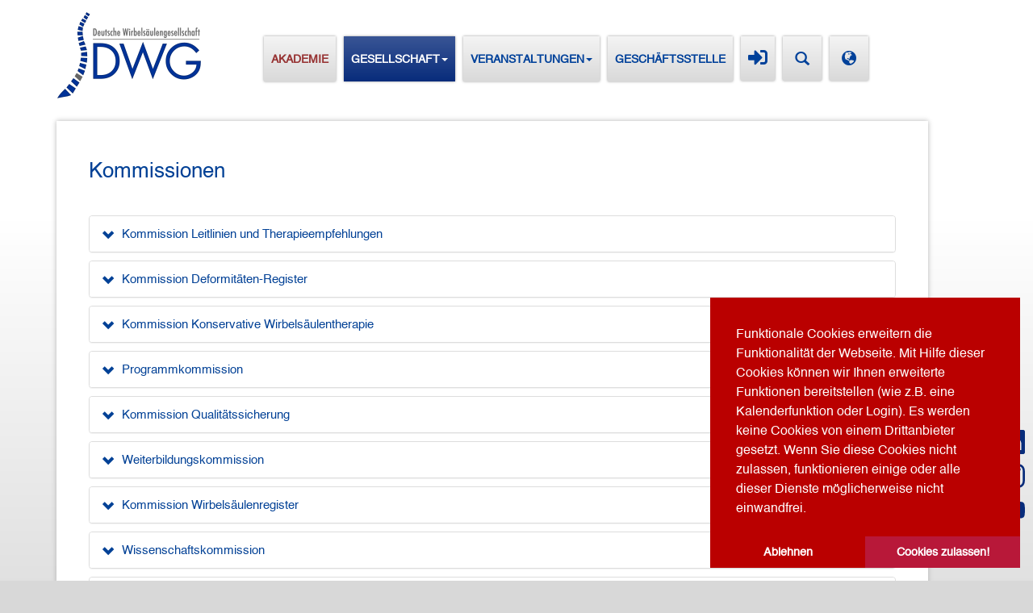

--- FILE ---
content_type: text/html; charset=utf-8
request_url: https://www.dwg.org/gesellschaft/organe-der-dwg/kommissionen/
body_size: 13303
content:
<!DOCTYPE html>
<html lang="de">
<head>

<meta charset="utf-8">
<!-- 
	This website is powered by TYPO3 - inspiring people to share!
	TYPO3 is a free open source Content Management Framework initially created by Kasper Skaarhoj and licensed under GNU/GPL.
	TYPO3 is copyright 1998-2018 of Kasper Skaarhoj. Extensions are copyright of their respective owners.
	Information and contribution at https://typo3.org/
-->

<base href="https://www.dwg.org/">
<link rel="shortcut icon" href="/fileadmin/gesellschaften/templates/dwg/fonts/favicon.png" type="image/png">
<title>Deutsche Wirbelsäulengesellschaft: Kommissionen</title>
<meta name="generator" content="TYPO3 CMS">


<link rel="stylesheet" type="text/css" href="typo3temp/assets/css/9771c89948.css?1670073384" media="all">
<link rel="stylesheet" type="text/css" href="typo3conf/ext/sr_feuser_register/Resources/Public/StyleSheets/default.css?1670073383" media="all">
<link rel="stylesheet" type="text/css" href="typo3conf/ext/dwg_template/Resources/Public/bootstrap-datepicker/css/bootstrap-datepicker3.css?1670073377" media="all">
<link rel="stylesheet" type="text/css" href="typo3conf/ext/dwg_template/Resources/Public/fontawesome/css/fontawesome-all.min.css?1670073378" media="all">
<link rel="stylesheet" type="text/css" href="typo3conf/ext/ce_timeline/Resources/Public/Css/master.css?1670073377" media="all">
<link rel="stylesheet" type="text/css" href="typo3conf/ext/dp_cookieconsent/Resources/Public/css/dp_cookieconsent.css?1670073377" media="all">
<link rel="stylesheet" type="text/css" href="fileadmin/template-core/css/lib/bootstrap.css?1718883590" media="all">
<link rel="stylesheet" type="text/css" href="fileadmin/template-core/css/lib/ekko-lightbox.css?1670073334" media="all">
<link rel="stylesheet" type="text/css" href="fileadmin/gesellschaften/templates/dwg/css/ticker-horizontal.css?1670073331" media="all">
<link rel="stylesheet" type="text/css" href="fileadmin/gesellschaften/templates/dwg/css/style.css?1748855063" media="all">
<link rel="stylesheet" type="text/css" href="fileadmin/gesellschaften/templates/dwg/css/rte.css?1670073331" media="all">
<link rel="stylesheet" type="text/css" href="fileadmin/gesellschaften/templates/dwg/css/socials.css?1738070428" media="all">
<link rel="stylesheet" type="text/css" href="fileadmin/gesellschaften/templates/dwg/fa-css/css/all.css?1670073331" media="all">
<link rel="stylesheet" type="text/css" href="fileadmin/gesellschaften/templates/dwg/css/card.css?1670073331" media="all">
<link rel="stylesheet" type="text/css" href="fileadmin/gesellschaften/templates/dwg/css/card-flip.css?1670073331" media="all">






<meta name="viewport" content="width=device-width, initial-scale=1.0"><noscript>
<style type="text/css">
.collapse {display: block !important;}
.nav-stacked .dropdown-menu {display: block;}
</style>
</noscript>
<script data-ignore="1" data-cookieconsent="statistics" type="text/plain"></script>

<!-- Begin Cookie Consent plugin by Dirk Persky - https://github.com/DirkPersky/typo3-dp_cookieconsent -->
<script type="text/plain" data-ignore="1" data-dp-cookieDesc="layout">
    Funktionale Cookies erweitern die Funktionalität der Webseite. Mit Hilfe dieser Cookies können wir Ihnen erweiterte Funktionen bereitstellen (wie z.B. eine Kalenderfunktion oder Login). Es werden keine Cookies von einem Drittanbieter gesetzt. Wenn Sie diese Cookies nicht zulassen, funktionieren einige oder alle dieser Dienste möglicherweise nicht einwandfrei.



</script>
<script type="text/plain" data-ignore="1" data-dp-cookieSelect="layout">
    <div class="dp--cookie-check" xmlns:f="http://www.w3.org/1999/html">
    <label for="dp--cookie-require">
        <input type="hidden" name="" value="" /><input disabled="disabled" class="dp--check-box" id="dp--cookie-require" type="checkbox" name="" value="" checked="checked" />
        Notwendig
    </label>
    <label for="dp--cookie-statistics">
        <input class="dp--check-box" id="dp--cookie-statistics" type="checkbox" name="" value="" checked="checked" />
        Statistiken
    </label>
    <label for="dp--cookie-marketing">
        <input class="dp--check-box" id="dp--cookie-marketing" type="checkbox" name="" value="" />
        Marketing
    </label>
</div>

</script>
<script type="text/plain" data-ignore="1" data-dp-cookieRevoke="layout">
    <div class="cc-revoke dp--revoke {{classes}}">
    <i class="dp--icon-fingerprint"></i>
    <span class="dp--hover">Cookies</span>
</div>



</script>
<script type="text/javascript" data-ignore="1">
    window.cookieconsent_options = {
        overlay: {
            notice: false,
            box: {
                background: '#395595',
                text: '#FFFFFF'
            },
            btn: {
                background: '#B81839',
                text: '#FFFFFF'
            }
        },
        content: {
            message:'Funktionale Cookies erweitern die Funktionalität der Webseite. Mit Hilfe dieser Cookies können wir Ihnen erweiterte Funktionen bereitstellen (wie z.B. eine Kalenderfunktion oder Login). Es werden keine Cookies von einem Drittanbieter gesetzt. Wenn Sie diese Cookies nicht zulassen, funktionieren einige oder alle dieser Dienste möglicherweise nicht einwandfrei.',
            dismiss:'Cookies zulassen!',
            allow:'Cookies zulassen!',
            deny: 'Ablehnen',
            link:'Mehr Infos',
            href:'',
            target:'_blank',

            dpRequire: 'Notwendig',
            dpStatistik: 'Statistiken',
            dpMarketing: 'Marketing',

            media: {
                notice: 'Cookie-Hinweis',
                desc: 'Durch das Laden dieser Ressource wird eine Verbindung zu externen Servern hergestellt, die Cookies und andere Tracking-Technologien verwenden, um die Benutzererfahrung zu personalisieren und zu verbessern. Weitere Informationen finden Sie in unserer Datenschutzerklärung.',
                btn: 'Erlaube Cookies und lade diese Ressource',
            },

            'allow-all': 'alle akzeptieren!'
        },
        autoOpen: true || false,
        layout: 'basic',
        theme: 'edgeless',
        position: 'bottom-right',
        type: 'opt-out',
        revokable: true,
        reloadOnRevoke: false,
        checkboxes: {"statistics":"true","marketing":"false"},
        dismissOnScroll: parseInt('0')||false,
        palette: {
            popup: {
                background: '#BA0000',
                text: '#FFFFFF'
            },
            button: {
                background: '#B81839',
                text: '#FFFFFF',
            }
        }
    };
</script>
<!-- End Cookie Consent plugin -->
</head>
<body id="p35">

<p class="bg-danger"> ACHTUNG! Dieser Internet Browser ist nicht aktuell. Um den vollen Umfang von dwg.org zu nutzen, empfehlen wir ein Update Ihrer Software.</p>
<!-- <div class="TickerNews default_theme_2" id="T3">
        <div class="leftside">
          <h4>News <br />ticker</h4>
        </div>
        <div class="ti_wrapper">
            <div class="ti_slide">
                <div class="ti_content">
<div class="ti_news" style="margin-left: 300px;"><span class="badge" style="color:#e50b14;"> <strong>Hinweis:</strong> Das Sekretariat der DWG ist aufgrund des Umzuges vom 22. – 26. November 2018 nicht erreichbar.</div>


                </div>
            </div>
        </div>
       <div class="pull-right">
        <button type="button" class="close closenews" data-dismiss="alert" aria-label="Close"><span aria-hidden="true">&times;</span></button>
        </div>
      </div> --> 

  <nav class="navbar navbar-inverse">
    
   <!-- <marquee >Die Geschäftsstelle der DWG ist vom <strong>19.05. bis. 05.06.</strong> nur sporadisch besetzt. Bei dringenden Anfragen kontaktieren Sie bitte die DWG Mitgliederverwaltung. Email: <a href="mailto:mitglieder@dwg.org">mitglieder@dwg.org</a>; 03641 31 16-430</marquee>-->
 
  <div class="container">
    <div class="navbar-header">
      <button type="button" class="navbar-toggle" data-toggle="collapse" data-target=".navbar-ex1-collapse"> <span class="sr-only">Toggle navigation</span> <span class="icon-bar"></span> <span class="icon-bar"></span> <span class="icon-bar"></span> </button>
      <a class="navbar-brand" href=""><!--index.php?id=21-->
      <img src="fileadmin/_processed_/4/8/csm_dwg-logo_5ad4a9bc08.png" width="182" height="107"  class="img-responsive"  alt="Deutsche Wirbelsäulengesellschaft" title="Deutsche Wirbelsäulengesellschaft"  border="0">
      </a> </div>
    
    <!-- Collect the nav links, forms, and other content for toggling -->
    <div class="collapse navbar-collapse navbar-ex1-collapse">
      <ul class="nav navbar-nav">
        <li class="akademie-extern"><a href="https://www.akademie-der-dwg.de" target="_blank">Akademie</a></li>
          <li class="dropdown active"><a href="#" class="dropdown-toggle" data-toggle="dropdown">Gesellschaft<b class="caret"></b></a><ul class="dropdown-menu"><li class="active"><a href="gesellschaft/organe-der-dwg/" title="Organe der DWG">Organe der DWG</a></li><li><a href="gesellschaft/entstehung-und-historie/" title="Entstehung und Historie">Entstehung und Historie</a></li><li><a href="gesellschaft/satzung/" title="Satzung">Satzung</a></li><li><a href="gesellschaft/mitglieder/" title="Mitglieder">Mitglieder</a></li><li><a href="gesellschaft/ehrenmitglieder/" title="Ehrenmitglieder">Ehrenmitglieder</a></li><li><a href="gesellschaft/forschung-foerderung/" title="Forschung &amp; Förderung">Forschung & Förderung</a></li><li><a href="gesellschaft/aktuelles/" title="Aktuelles">Aktuelles</a></li><li><a href="gesellschaft/awmf/" title="AWMF">AWMF</a></li><li><a href="gesellschaft/links/" title="Links">Links</a></li><li><a href="gesellschaft/publikationsorgan/" title="Publikationsorgan">Publikationsorgan</a></li><li><a href="gesellschaft/presse/" title="Presse">Presse</a></li><li><a href="gesellschaft/downloads/" title="Downloads">Downloads</a></li><li><a href="gesellschaft/patienten/" title="Patienten">Patienten</a></li></ul></li><li class="dropdown"><a href="#" class="dropdown-toggle" data-toggle="dropdown">Veranstaltungen<b class="caret"></b></a><ul class="dropdown-menu"><li><a href="veranstaltungen/jahrestagung/" title="Jahrestagung">Jahrestagung</a></li><li><a href="veranstaltungen/veranstaltungsuebersicht/" title="Veranstaltungsübersicht">Veranstaltungsübersicht</a></li><li><a href="veranstaltungen/vergangene-jahrestagungen/" title="Vergangene Jahrestagungen">Vergangene Jahrestagungen</a></li><li><a href="https://www.akademie-der-dwg.de/veranstaltungen/kursuebersicht/" target="_blank" title="Veranstaltungen der Akademie">Veranstaltungen der Akademie</a></li></ul></li><li class="last-nav"><a href="geschaeftsstelle/" title="Geschäftsstelle">Geschäftsstelle</a></li>
        
        
            <li class="member-login"><a title="Login" href="gesellschaft/mitglieder/"><i class="fas fa-sign-in-alt"></i></a></li>
          
        
        
        <li id="searchlink"><a data-toggle="modal" data-target="#myModal"><i class="glyphicon glyphicon-search"></i></a></li>
        <li class="dropdown" id="langnav"> <a href="#" class="dropdown-toggle" data-toggle="dropdown"><i class="glyphicon glyphicon-globe"></i></a>
          <ul class="dropdown-menu" style="padding:12px;">
            English<li><a href="gesellschaft/organe-der-dwg/kommissionen/">Deutsch</a></li>
          </ul>
        </li>

        </ul>
    </div>
    <!-- /.navbar-collapse --> 
  </div>
  <!-- /.container --> 
</nav>


<div class="container" id="subpage">
<div id="subpage-inner">
  <div class="row">
 <!--    <div id="subnav" class="col-xs-6 col-md-4">
      <ul class="nav nav-pills nav-stacked"><li class="active"><a href="gesellschaft/organe-der-dwg/" title="Organe der DWG">Organe der DWG</a></li><li><a href="gesellschaft/entstehung-und-historie/" title="Entstehung und Historie">Entstehung und Historie</a></li><li><a href="gesellschaft/satzung/" title="Satzung">Satzung</a></li><li><a href="gesellschaft/mitglieder/" title="Mitglieder">Mitglieder</a></li><li><a href="gesellschaft/ehrenmitglieder/" title="Ehrenmitglieder">Ehrenmitglieder</a></li><li><a href="gesellschaft/forschung-foerderung/" title="Forschung &amp; Förderung">Forschung & Förderung</a></li><li><a href="gesellschaft/aktuelles/" title="Aktuelles">Aktuelles</a></li><li><a href="gesellschaft/awmf/" title="AWMF">AWMF</a></li><li><a href="gesellschaft/links/" title="Links">Links</a></li><li><a href="gesellschaft/publikationsorgan/" title="Publikationsorgan">Publikationsorgan</a></li><li><a href="gesellschaft/presse/" title="Presse">Presse</a></li><li><a href="gesellschaft/downloads/" title="Downloads">Downloads</a></li><li><a href="gesellschaft/patienten/" title="Patienten">Patienten</a></li></ul>
      <nav class="navbar navbar-inverse">
      <button type="button" class="navbar-toggle navbar-sub-toggle" data-toggle="collapse" data-target=".nav-pills">Unternavigation aufklappen</button>
      </nav>
    </div> -->
    <!-- content entry -->
    <div class="col-lg-12" id="contentall">
      <div class="content-inner">
        <!--TYPO3SEARCH_begin-->
<div id="c159" class="frame frame-default frame-type-header frame-layout-0"><header><h2 class="">
				Kommissionen
			</h2></header></div>

<div class="panel-group" id="accordion"><div class="panel panel-default"><div class="panel-heading"><h4 class="panel-title"><a class="accordion-toggle" data-toggle="collapse" data-parent="#accordion" href="#collapse-91895"><span class="glyphicon glyphicon-chevron-down"></span>Kommission Leitlinien und Therapieempfehlungen</a></h4></div><div id="collapse-91895" class="panel-collapse collapse in"><div class="panel-body">
<div id="c161" class="frame frame-default frame-type-text frame-layout-1"><p><strong>Vorsitzender</strong></p><p>Priv.-Doz. Dr. med. Nicolas H. von der Höh<br /> Klinik für Orthopädie, Unfallchirurgie und plastische Chirurgie<br /> Bereich Wirbelsäulenchirurgie<br /> Universitätsklinik Leipzig<br /> Liebigstraße 20<br /> 04103 Leipzig<br /> E-Mail: <a href="mailto:nicolas.vonderhoeh@medizin.uni-leipzig.de">nicolas.vonderhoeh@medizin.uni-leipzig.de</a></p><p><strong>Stellvertretender Vorsitzender</strong></p><p>Priv.-Doz. Dr. med. Christian Herren (Aachen)</p><p><strong>Mitglieder</strong></p><ul><li>Prof. Dr. med. Christof Birkenmaier (München)</li><li>PD&nbsp;Dr. med. Christian Mende (Neumünster)</li><li>Prof. Dr. med. Max Joseph Scheyerer (Düsseldorf)</li><li>Prof. Dr. med. Ehab Shiban (Augsburg)</li><li>Dr. med. Oliver Riesenbeck (Münster)</li><li>Prof. Dr. med. Stephan Klessinger (Biberach)<br /> 	&nbsp;</li></ul><p><strong>Assoziierte Mitglieder:</strong></p><ul><li>Prof. Dr. med. Martin Scholz (Duisburg)<br /> 	&nbsp;</li></ul><p><strong>Aktuelle Leitlinien, die unter der Beteiligung der DWG mit entstanden sind:</strong></p><ul class="file-list"><li><a href="https://www.awmf.org/service/awmf-aktuell/adoleszente-idiopathische-skoliose" target="_blank">Leitlinie &quot;Adoleszente Idiopathische Skoliose&quot; (2023)</a></li><li><a href="https://www.awmf.org/service/awmf-aktuell/radiofrequenz-denervation-der-facettengelenke-und-des-isg" target="_blank">Leitlinie&nbsp;Radiofrequenz-Denervation der Facettengelenke und des ISG (2023) </a></li><li><a href="https://www.awmf.org/leitlinien/detail/ll/151-001.html" target="_blank">Diagnostik und Therapie der Spondylodiszitis</a></li><li><a href="https://www.awmf.org/leitlinien/detail/ll/033-048.html" target="_blank">Konservative, operative und rehabilitative Versorgung bei Bandscheibenvorfällen mit radikulärer Symptomatik</a></li><li><a href="https://www.awmf.org/leitlinien/detail/ll/060-003.html" target="_blank">Axiale Spondyloarthritis inklusive Morbus Bechterew und Frühformen</a></li><li><a href="https://www.awmf.org/leitlinien/detail/ll/030-082.html" target="_blank">Zervikale Radikulopathie</a></li><li><a href="https://www.awmf.org/leitlinien/detail/ll/nvl-007.html" target="_blank">Nationale VersorgungsLeitlinie Kreuzschmerz</a></li><li><a href="https://www.awmf.org/leitlinien/detail/ll/033-051.html" target="_blank">Spezifischer Kreuzschmerz</a></li><li><a href="https://www.awmf.org/leitlinien/detail/ll/033-043.html" target="_blank">Brust- und Lendenwirbelsäule, Rehabilitation nach traumatischen Frakturen ohne neurologische&nbsp; &nbsp; Ausfälle</a></li></ul><p>&nbsp;</p><p><strong>Leitlinien, die aktuell unter Beteiligung der DWG in Arbeit sind:</strong></p><ul><li>Leitlinie Epidurale Rückenmarkstimulation zur Therapie chronischer Schmerzen</li><li>Leitlinie&nbsp;Diagnostik und Therapie der Adoleszentenkyphose (Morbus Scheuermann) bei Kindern und Jugendlichen</li><li>Leitlinie Katastrophenmedizin</li><li>Leitlinie Primärtumore der Wirbelsäule</li><li>Leitlinie osteoporotische Wirbelkörperfrakturen</li><li>Leitlinie Therapieempfehlungen zu kindlichen Wirbelsäulenverletzungen</li></ul></div>


<div id="c92065" class="frame frame-default frame-type-uploads frame-layout-0"><ul class="ce-uploads"><li><div><a href="fileadmin/gesellschaften/media/dwg/kommissionen/leitlinien_und_therapieempfehlungen/Bericht_Kommission_Leitlinien_und_Therapieempfehlungen_2025.pdf"  target="_blank" title="Bericht der Kommission Leitlinien und Therapieempfehlungen 2025"><span class="ce-uploads-fileName">Bericht der Kommission Leitlinien und Therapieempfehlungen 2025</span></a></div></li><li><div><a href="fileadmin/gesellschaften/media/dwg/kommissionen/qualitaetssicherung/Bericht_der_Kommission_Leitlinien_und_Therapieempfehlungen_fu__r_das_Jahr_2024_.pdf"  target="_blank" title="Bericht der Kommission Leitlinien und Therapieempfehlungen 2024"><span class="ce-uploads-fileName">Bericht der Kommission Leitlinien und Therapieempfehlungen 2024</span></a></div></li><li><div><a href="fileadmin/gesellschaften/media/dwg/kommissionen/leitlinien_und_therapieempfehlungen/Bericht_der_Kommission_Leitlinien_und_Therapieempfehlungen_2023.pdf"  target="_blank" title="Bericht der Kommission Leitlinien und Therapieempfehlungen 2023"><span class="ce-uploads-fileName">Bericht der Kommission Leitlinien und Therapieempfehlungen 2023</span></a></div></li><li><div><a href="fileadmin/gesellschaften/media/dwg/kommissionen/leitlinien_und_therapieempfehlungen/Bericht_der_Kommission_Leitlinien_und_Therapieempfehlungen_2022.pdf"  target="_blank" title="Bericht der Kommission Leitlinien und Therapieempfehlungen 2022"><span class="ce-uploads-fileName">Bericht der Kommission Leitlinien und Therapieempfehlungen 2022</span></a></div></li><li><div><a href="fileadmin/gesellschaften/media/dwg/kommissionen/leitlinien_und_therapieempfehlungen/Bericht_Leitlinienkommission_2021_formatiert.pdf"  target="_blank" title="Bericht der Kommission Leitlinien und Therapieempfehlungen 2021"><span class="ce-uploads-fileName">Bericht der Kommission Leitlinien und Therapieempfehlungen 2021</span></a></div></li><li><div><a href="fileadmin/gesellschaften/media/dwg/kommissionen/leitlinien_und_therapieempfehlungen/Bericht_Leitlinienkommission_2020.pdf"  target="_blank" title="Bericht der Kommission Leitlinien und Therapieempfehlungen 2020"><span class="ce-uploads-fileName">Bericht der Kommission Leitlinien und Therapieempfehlungen 2020</span></a></div></li><li><div><a href="fileadmin/gesellschaften/media/dwg/kommissionen/leitlinien_und_therapieempfehlungen/Bericht_Leitlinienkommission_2019.pdf"  target="_blank" title="Bericht der Kommission Leitlinien und Therapieempfehlungen 2019"><span class="ce-uploads-fileName">Bericht der Kommission Leitlinien und Therapieempfehlungen 2019</span></a></div></li><li><div><a href="fileadmin/gesellschaften/media/dwg/kommissionen/leitlinien_und_therapieempfehlungen/Bericht_Leitlinien_und_Therapieempfehlungen_2017.pdf"  target="_blank" title="Bericht der Kommission Leitlinien und Therapieempfehlungen 2017"><span class="ce-uploads-fileName">Bericht der Kommission Leitlinien und Therapieempfehlungen 2017</span></a></div></li><li><div><a href="fileadmin/gesellschaften/media/dwg/kommissionen/leitlinien_und_therapieempfehlungen/Bericht_der_Ad_hoc_Kommission_2015.pdf"  target="_blank" title="Bericht der Kommission „Spezifischer Kreuzschmerz“ 2015"><span class="ce-uploads-fileName">Bericht der Kommission „Spezifischer Kreuzschmerz“ 2015</span></a></div></li><li><div><a href="fileadmin/gesellschaften/media/dwg/kommissionen/leitlinien_und_therapieempfehlungen/Review_Ad_hoc-Kommission_2015.pdf"  target="_blank" title="Review Ad hoc-Kommission 2015"><span class="ce-uploads-fileName">Review Ad hoc-Kommission 2015</span></a></div></li></ul></div>

</div></div></div><div class="panel panel-default"><div class="panel-heading"><h4 class="panel-title"><a class="accordion-toggle" data-toggle="collapse" data-parent="#accordion" href="#collapse-91897"><span class="glyphicon glyphicon-chevron-down"></span>Kommission Deformitäten-Register</a></h4></div><div id="collapse-91897" class="panel-collapse collapse in"><div class="panel-body">
<div id="c73805" class="frame frame-default frame-type-text frame-layout-0"><p><strong>Leiter</strong><br /> Prof. Dr. med. Christoph Mehren<br /> Wirbelsäulenzentrum<br /> Stellvertretender ärztlicher Direktor<br /> Schön Klinik München Harlaching<br /> Harlachinger Str. 51<br /> 81547 München<br /> E-Mail:&nbsp;<a href="mailto:info@dwg.org">info@dwg.org</a></p><p><strong>Stellv. Leiter</strong><br /> Prof. Dr. med. Florian Geiger (Augsburg)</p><p><strong>Mitglieder</strong></p><ul><li>Prof.&nbsp;Dr. med. Jörg Franke (Magdeburg)</li><li>Dr. med. Stefan Hemmer (Heidelberg)</li><li>Prof. Dr. med. Henry Halm (Eutin)</li><li>Dr. med. Axel Hempfing (Bad Wildungen)</li><li>Prof. Dr. med. Thomas Niemeyer (Wiesbaden)</li><li>Dr. med. Uwe Platz (Dresden)</li><li>Prof. Dr. med. Matthias Pumberger (Berlin)</li><li>PD Dr. med. Per Trobisch (Simmerath)</li></ul></div>


<div id="c92070" class="frame frame-default frame-type-uploads frame-layout-0"><ul class="ce-uploads"><li><div><a href="fileadmin/gesellschaften/media/dwg/kommissionen/deformitaeten/Bericht_Kommission_Deformitaeten-Register_2025.pdf"  target="_blank" title="Bericht der Kommission Deformitäten-Register 2025"><span class="ce-uploads-fileName">Bericht der Kommission Deformitäten-Register 2025</span></a></div></li><li><div><a href="fileadmin/gesellschaften/media/dwg/kommissionen/deformitaeten/Bericht_Kommission_Deformitaeten-Register_2023.pdf"  target="_blank" title="Bericht der Kommission Deformitäten-Register 2023"><span class="ce-uploads-fileName">Bericht der Kommission Deformitäten-Register 2023</span></a></div></li><li><div><a href="fileadmin/gesellschaften/media/dwg/kommissionen/deformitaeten/Bericht_der_Kommission_Deformitaeten-Register_2022.pdf"  target="_blank" title="Bericht der Kommission Deformitäten-Register 2022"><span class="ce-uploads-fileName">Bericht der Kommission Deformitäten-Register 2022</span></a></div></li><li><div><a href="fileadmin/gesellschaften/media/dwg/kommissionen/deformitaeten/Bericht_Kommission_Defo-Register_2020.pdf"  target="_blank" title="Bericht der Kommission Deformitäten-Register 2020"><span class="ce-uploads-fileName">Bericht der Kommission Deformitäten-Register 2020</span></a></div></li><li><div><a href="fileadmin/gesellschaften/media/dwg/kommissionen/deformitaeten/Bericht_Kommission_Defo-Register_2019.pdf"  target="_blank" title="Bericht der Kommission Deformitäten-Register 2019"><span class="ce-uploads-fileName">Bericht der Kommission Deformitäten-Register 2019</span></a></div></li><li><div><a href="fileadmin/gesellschaften/media/dwg/kommissionen/deformitaeten/Bericht_Kommission_Defo-Register_2018.pdf"  target="_blank" title="Bericht der Kommission Deformitäten-Register 2018"><span class="ce-uploads-fileName">Bericht der Kommission Deformitäten-Register 2018</span></a></div></li><li><div><a href="fileadmin/gesellschaften/media/dwg/kommissionen/deformitaeten/Bericht_Kommission_Defo-Register_2017.pdf"  target="_blank" title="Bericht der Kommission Deformitäten-Register 2017"><span class="ce-uploads-fileName">Bericht der Kommission Deformitäten-Register 2017</span></a></div></li></ul></div>

</div></div></div><div class="panel panel-default"><div class="panel-heading"><h4 class="panel-title"><a class="accordion-toggle" data-toggle="collapse" data-parent="#accordion" href="#collapse-91899"><span class="glyphicon glyphicon-chevron-down"></span>Kommission Konservative Wirbelsäulentherapie</a></h4></div><div id="collapse-91899" class="panel-collapse collapse in"><div class="panel-body">
<div id="c165" class="frame frame-default frame-type-text frame-layout-0"><p><strong>Leiterin</strong><br /><strong>Prof. Dr. med. Anke Steinmetz</strong><br /> FÄ für Physikalische und Rehabilitative Medizin<br /> Institut für Medizinische Psychologie<br /> Universitätsmedizin Greifswald<br /> Walther-Rathenau-Straße 48<br /> 17475 Greifswald<br /> E-Mail:<a href="mailto:info@dwg.org">info@dwg.org</a></p><p><strong>Stellvertretender Leiter</strong></p><p>Dr. Jens Lohmann (Hamburg)</p><p><strong>Mitglieder:&nbsp;</strong></p><ul><li>Dr. Matthias Beck (Dresden)</li><li>Dr. Mohammed Jaber (Hamm)</li><li>Prof. Stephan Klessinger (Biberach)</li><li>Dr. med. Holger Koepp ( Wiesbaden)</li><li>Katharina Meiler (Magdeburg)</li><li>Prof. Marcus Schmitt-Sody (Bernau-Felden)</li><li>Dr. Juliane Schröteler (Osnabrück)</li><li>MU Dr. Martin Vazan (Dresden)</li><li>Dr. Jan Emmerich (Berlin)</li><li>Dr. Julia Luckow (Dresden)</li><li><p>Dr. Joanna Przybyl (Damp)</p></li></ul><p><strong>Assoziierte Mitglieder:</strong></p><ul><li>Prof. Dr. med. Hans-Raimund Casser (Mainz)</li><li>Dr. Uwe Günter (Berlin)&nbsp;</li><li>Dr. Jörg Henning (Oberwesel)</li><li>Dipl.-Sportwiss. Sandy Hornung (Dresden)&nbsp;</li><li>Prof. Dr. med. Bernd Kladny (Herzogenaurach)</li><li>Priv.-Doz. Dr. Regine Klinger (Hamburg)</li><li>Thomas Mitzenheim (Dresden)</li><li>Prof. Michael Rauschmann (Offenbach)</li><li>Dr. med. Hein Schnell (München) &nbsp;</li><li>Dr. Patrick Weidle (Mönchengladbach)</li></ul></div>


<div id="c92072" class="frame frame-default frame-type-uploads frame-layout-0"><ul class="ce-uploads"><li><div><a href="fileadmin/gesellschaften/media/dwg/kommissionen/konservative_wirbelsaeulentherapie/Bericht_der_Kommission__Konservative_Wirbelsaeulentherapie__2025.pdf"  target="_blank" title="Bericht der Kommission Konservative Wirbelsäulentherapie 2025"><span class="ce-uploads-fileName">Bericht der Kommission Konservative Wirbelsäulentherapie 2025</span></a></div></li><li><div><a href="fileadmin/gesellschaften/media/dwg/kommissionen/konservative_wirbelsaeulentherapie/Jahresbericht_Kommission_Kons._Wirbelsaeulentherapie_2022.pdf"  target="_blank" title="Bericht der Kommission Konservative Wirbelsäulentherapie 2022"><span class="ce-uploads-fileName">Bericht der Kommission Konservative Wirbelsäulentherapie 2022</span></a></div></li><li><div><a href="fileadmin/gesellschaften/media/dwg/kommissionen/konservative_wirbelsaeulentherapie/Jahresbericht_der_Kommission_konservative_Wirbelsa__ulentherapie_2021_final.pdf"  target="_blank" title="Bericht der Kommission Konservative Wirbelsäulentherapie 2021"><span class="ce-uploads-fileName">Bericht der Kommission Konservative Wirbelsäulentherapie 2021</span></a></div></li><li><div><a href="fileadmin/gesellschaften/media/dwg/kommissionen/konservative_wirbelsaeulentherapie/Bericht_Kommission_Konservative_WS-Therapie2020.pdf"  target="_blank" title="Bericht der Kommission Konservative Wirbelsäulentherapie 2020"><span class="ce-uploads-fileName">Bericht der Kommission Konservative Wirbelsäulentherapie 2020</span></a></div></li><li><div><a href="fileadmin/gesellschaften/media/dwg/kommissionen/konservative_wirbelsaeulentherapie/Bericht_Kommission_Konservative_WS-Therapie2019.pdf"  target="_blank" title="Bericht der Kommission Konservative Wirbelsäulentherapie 2019"><span class="ce-uploads-fileName">Bericht der Kommission Konservative Wirbelsäulentherapie 2019</span></a></div></li><li><div><a href="fileadmin/gesellschaften/media/dwg/kommissionen/konservative_wirbelsaeulentherapie/Bericht_Kommission_Konservative_WS-Therapie2018.pdf"  target="_blank" title="Bericht der Kommission Konservative Wirbelsäulentherapie 2018"><span class="ce-uploads-fileName">Bericht der Kommission Konservative Wirbelsäulentherapie 2018</span></a></div></li><li><div><a href="fileadmin/gesellschaften/media/dwg/kommissionen/konservative_wirbelsaeulentherapie/Bericht_Kommission_Konservative_WS-Therapie2017.pdf"  target="_blank" title="Bericht der Kommission Konservative Wirbelsäulentherapie 2017"><span class="ce-uploads-fileName">Bericht der Kommission Konservative Wirbelsäulentherapie 2017</span></a></div></li><li><div><a href="fileadmin/gesellschaften/media/dwg/kommissionen/konservative_wirbelsaeulentherapie/Bericht_Kommission_Konservative_WS-Therapie2016.pdf"  target="_blank" title="Bericht der Kommission Konservative Wirbelsäulentherapie 2016"><span class="ce-uploads-fileName">Bericht der Kommission Konservative Wirbelsäulentherapie 2016</span></a></div></li></ul></div>

</div></div></div><div class="panel panel-default"><div class="panel-heading"><h4 class="panel-title"><a class="accordion-toggle" data-toggle="collapse" data-parent="#accordion" href="#collapse-91900"><span class="glyphicon glyphicon-chevron-down"></span>Programmkommission</a></h4></div><div id="collapse-91900" class="panel-collapse collapse in"><div class="panel-body">
<div id="c166" class="frame frame-default frame-type-text frame-layout-0"><p><strong>Leiter</strong><br /> Prof. Dr. med. Markus Czabanka (Frankfurt)<br /> Klinik und Poliklinik für Neurochirurgie<br /> Schleusenweg 2-16<br /> 60528&nbsp;Frankfurt am Main<br /> E-Mail: <a href="mailto:programm@dwg.org">programm@dwg.org</a></p><p><strong>Mitglieder</strong></p><ul><li>Prof. Dr. med. Stefan Delank (Halle an der Saale)&nbsp;</li><li>Prof. Dr. med. Alexander C. Disch (Dresden)</li><li>Dr. med. Vincent Prinz (Frankfurt)</li><li>Prof. Dr. med. Matthias Pumberger (Berlin)</li><li>Prof. Dr. med. Christian Herren (Aachen)</li><li>PD Dr. med. Klaus Schnake (Erlangen)</li><li>PD Dr. med. Christian Blume (Aachen)&nbsp;&nbsp;</li><li>Dr. med. Mario Leimert (Meißen)</li><li>Prof. Dr. med. Florian Geiger (Augsburg)</li><li>PD Dr. med. Julia Onken (Berlin)&nbsp;</li><li>Dr. med. Philipp Pieroh (Leipzig)&nbsp;</li><li>Prof. Dr. med. Florian Ringel (München)</li><li>Prof. Dr. med. Ulrich Spiegl (München)&nbsp;</li><li>Dr. med. Andreas Kramer (München)</li><li>PD Dr. med. Nicolas von der Höh (Leipzig)</li><li>PD Dr. med. Alexander Younsi (Heidelberg)</li><li><p>Prof. Dr. med. Timo Zippelius (Karlsbad-Langensteinbach)</p></li></ul></div>


<div id="c92073" class="frame frame-default frame-type-uploads frame-layout-0"><ul class="ce-uploads"><li><div><a href="fileadmin/gesellschaften/media/dwg/kommissionen/programmkommission/Vorwort_der_Programmkommission_2025.pdf"  target="_blank" title="Vorwort der Programmkommission 2025 "><span class="ce-uploads-fileName">Vorwort der Programmkommission 2025 </span></a></div></li><li><div><a href="fileadmin/gesellschaften/media/dwg/kommissionen/programmkommission/Bericht_Programmkommission_2023.pdf"  target="_blank" title="Bericht 2023 der Programmkommission"><span class="ce-uploads-fileName">Bericht 2023 der Programmkommission</span></a></div></li><li><div><a href="fileadmin/gesellschaften/media/dwg/kommissionen/programmkommission/Bericht_Programmkommission_2021.pdf"  target="_blank" title="Bericht 2021 der Programmkommission"><span class="ce-uploads-fileName">Bericht 2021 der Programmkommission</span></a></div></li><li><div><a href="fileadmin/gesellschaften/media/dwg/kommissionen/programmkommission/Bericht_Programmkommission_2019.pdf"  target="_blank" title="Bericht 2019 der Programmkommission"><span class="ce-uploads-fileName">Bericht 2019 der Programmkommission</span></a></div></li><li><div><a href="fileadmin/gesellschaften/media/dwg/kommissionen/programmkommission/Bericht_Programmkommission_2018.pdf"  target="_blank" title="Bericht 2018 der Programmkommission"><span class="ce-uploads-fileName">Bericht 2018 der Programmkommission</span></a></div></li><li><div><a href="fileadmin/gesellschaften/media/dwg/kommissionen/programmkommission/Bericht_Programmkommission_2017.pdf"  target="_blank" title="Bericht 2017 der Programmkommission"><span class="ce-uploads-fileName">Bericht 2017 der Programmkommission</span></a></div></li><li><div><a href="fileadmin/gesellschaften/media/dwg/kommissionen/programmkommission/Bericht_Programmkommission_2016.pdf"  target="_blank" title="Bericht 2016 der Programmkommission"><span class="ce-uploads-fileName">Bericht 2016 der Programmkommission</span></a></div></li><li><div><a href="fileadmin/gesellschaften/media/dwg/kommissionen/programmkommission/Bericht_Programmkommission_2015.pdf"  target="_blank" title="Bericht 2015 der Programmkommission"><span class="ce-uploads-fileName">Bericht 2015 der Programmkommission</span></a></div></li><li><div><a href="fileadmin/gesellschaften/media/dwg/kommissionen/programmkommission/Bericht_Programmkommission_2014.pdf"  target="_blank" title="Bericht 2014 der Programmkommission"><span class="ce-uploads-fileName">Bericht 2014 der Programmkommission</span></a></div></li><li><div><a href="fileadmin/gesellschaften/media/dwg/kommissionen/programmkommission/Bericht_Programmkommission_2013.pdf"  target="_blank" title="Bericht 2013 der Programmkommission"><span class="ce-uploads-fileName">Bericht 2013 der Programmkommission</span></a></div></li><li><div><a href="fileadmin/gesellschaften/media/dwg/kommissionen/programmkommission/Bericht_Programmkommission_2012.pdf"  target="_blank" title="Bericht 2012 der Programmkommission"><span class="ce-uploads-fileName">Bericht 2012 der Programmkommission</span></a></div></li><li><div><a href="fileadmin/gesellschaften/media/dwg/kommissionen/programmkommission/Bericht_Programmkommission_2011.pdf"  target="_blank" title="Bericht 2011 der Programmkommission"><span class="ce-uploads-fileName">Bericht 2011 der Programmkommission</span></a></div></li><li><div><a href="fileadmin/gesellschaften/media/dwg/kommissionen/programmkommission/Bericht_Programmkommission_2010.pdf"  target="_blank" title="Bericht 2010 der Programmkommission"><span class="ce-uploads-fileName">Bericht 2010 der Programmkommission</span></a></div></li></ul></div>

</div></div></div><div class="panel panel-default"><div class="panel-heading"><h4 class="panel-title"><a class="accordion-toggle" data-toggle="collapse" data-parent="#accordion" href="#collapse-91901"><span class="glyphicon glyphicon-chevron-down"></span>Kommission Qualitätssicherung</a></h4></div><div id="collapse-91901" class="panel-collapse collapse in"><div class="panel-body">
<div id="c167" class="frame frame-default frame-type-text frame-layout-0"><p><strong>Leiterin</strong><br /> Prof. Dr. med. Dorothea Daentzer<br /> DIAKOVERE Annastift<br /> Orthopädische Klinik der Medizinischen Hochschule Hannover (MHH)<br /> Anna-von-Borries-Str. 1-7<br /> 30625 Hannover<br /> T: 0511 5354 561<br /> F: 0511 5354 301<br /> E-Mail:&nbsp;<a href="mailto:dorothea.daentzer@diakovere.de">dorothea.daentzer@diakovere.de</a></p><p><strong>Stellvertretender Leiter</strong><br /> Prof. Dr. med. Sven O. Eicker (Kiel)</p><p><strong>Mitglieder</strong></p><ul><li>PD Dr. med. Christopher Brenke (Gelsenkirchen)</li><li>Prof. Dr. med. Alexander C. Disch (Dresden)</li><li>Dr. med. Peter Obid (Freiburg)</li><li>PD Dr. med. Maximilian Reinhold (Göttingen)</li><li>Prof. Dr. med. Marcus Rickert (Seligenstadt)</li><li>Dr. med. Lena Vogt (Kiel)</li><li>Marion Riehle (Göppingen)</li><li>Jochen Plagge (Hannover)</li></ul></div>


<div id="c92075" class="frame frame-default frame-type-uploads frame-layout-0"><ul class="ce-uploads"><li><div><a href="fileadmin/gesellschaften/media/dwg/kommissionen/qualitaetssicherung/Bericht_Kommission_Qualitaetssicherung_2025.pdf"  target="_blank" title="Bericht der Kommission Quallitätssicherung 2025"><span class="ce-uploads-fileName">Bericht der Kommission Quallitätssicherung 2025</span></a></div></li><li><div><a href="fileadmin/gesellschaften/media/dwg/kommissionen/qualitaetssicherung/Bericht_der_Kommission_Quallitaetssicherung_2024.pdf"  target="_blank" title="Bericht der Kommission Quallitätssicherung 2024"><span class="ce-uploads-fileName">Bericht der Kommission Quallitätssicherung 2024</span></a></div></li><li><div><a href="fileadmin/gesellschaften/media/dwg/kommissionen/qualitaetssicherung/Bericht_der_Kommission_Qualitaetssicherung_2023.pdf"  target="_blank" title="Bericht der Kommission Qualitätssicherung 2023"><span class="ce-uploads-fileName">Bericht der Kommission Qualitätssicherung 2023</span></a></div></li><li><div><a href="fileadmin/gesellschaften/media/dwg/kommissionen/qualitaetssicherung/Bericht_der_Kommission_Qualitaetssicherung_2022.pdf"  target="_blank" title="Bericht der Kommission Qualitätssicherung 2022"><span class="ce-uploads-fileName">Bericht der Kommission Qualitätssicherung 2022</span></a></div></li><li><div><a href="fileadmin/gesellschaften/media/dwg/kommissionen/qualitaetssicherung/_00_Jahresbericht_Kommission_QS_2021_formatiert.pdf"  target="_blank" title="Bericht der Kommission Qualitätssicherung 2021"><span class="ce-uploads-fileName">Bericht der Kommission Qualitätssicherung 2021</span></a></div></li><li><div><a href="fileadmin/gesellschaften/media/dwg/kommissionen/qualitaetssicherung/Bericht_der_Kommission_QS_2020.pdf"  target="_blank" title="Bericht der Kommission Qualitätssicherung 2020"><span class="ce-uploads-fileName">Bericht der Kommission Qualitätssicherung 2020</span></a></div></li><li><div><a href="fileadmin/gesellschaften/media/dwg/kommissionen/qualitaetssicherung/Bericht_der_Kommission_QS_2019.pdf"  target="_blank" title="Bericht der Kommission Qualitätssicherung 2019"><span class="ce-uploads-fileName">Bericht der Kommission Qualitätssicherung 2019</span></a></div></li><li><div><a href="fileadmin/gesellschaften/media/dwg/kommissionen/qualitaetssicherung/Bericht_der_Kommission_QS_2018.pdf"  target="_blank" title="Bericht der Kommission Qualitätssicherung 2018"><span class="ce-uploads-fileName">Bericht der Kommission Qualitätssicherung 2018</span></a></div></li><li><div><a href="fileadmin/gesellschaften/media/dwg/kommissionen/qualitaetssicherung/Bericht_der_Kommission_QS_2017.pdf"  target="_blank" title="Bericht der Kommission Qualitätssicherung 2017"><span class="ce-uploads-fileName">Bericht der Kommission Qualitätssicherung 2017</span></a></div></li><li><div><a href="fileadmin/gesellschaften/media/dwg/kommissionen/qualitaetssicherung/Bericht_der_Kommission_QS_2016.pdf"  target="_blank" title="Bericht der Kommission Qualitätssicherung 2016"><span class="ce-uploads-fileName">Bericht der Kommission Qualitätssicherung 2016</span></a></div></li><li><div><a href="fileadmin/gesellschaften/media/dwg/kommissionen/qualitaetssicherung/Bericht_der_Kommission_QS_2015.pdf"  target="_blank" title="Bericht der Kommission Qualitätssicherung 2015"><span class="ce-uploads-fileName">Bericht der Kommission Qualitätssicherung 2015</span></a></div></li></ul></div>

</div></div></div><div class="panel panel-default"><div class="panel-heading"><h4 class="panel-title"><a class="accordion-toggle" data-toggle="collapse" data-parent="#accordion" href="#collapse-91902"><span class="glyphicon glyphicon-chevron-down"></span>Weiterbildungskommission</a></h4></div><div id="collapse-91902" class="panel-collapse collapse in"><div class="panel-body">
<div id="c168" class="frame frame-default frame-type-text frame-layout-0"><p><strong>Vorsitzender</strong></p><p>Univ.-Prof. Dr. med. Philipp Kobbe, MHBA<br /> Ärztlicher Direktor BG Klinikum Bergmannstrost Halle<br /> Chefarzt der Klinik für Unfall- und Wiederherstellungschirurgie BG Klinikum Bergmannstrost Halle<br /> Chefarzt der Abteilung für Unfall- und Wiederherstellungschirurgie Uniklinik Halle<br /> BG Klinikum Bergmannstrost Halle gGmbH&nbsp;<br /> Merseburger Straße 165&nbsp;<br /> 06112 Halle (Saale)&nbsp;</p><p>Universitätsklinikum Halle (Saale)<br /> Ernst-Grube-Straße 40<br /> 06120 Halle (Saale)<br /> E-Mail: <a href="mailto:Philipp.Kobbe@bergmannstrost.de">weiterbildung@dwg.org</a></p><p><strong>Stellvertretender Vorsitzender</strong><br /> PD Dr. med. Kevin Tschöke (Leipzig)</p><p><strong>Mitglieder</strong></p><ul><li>Prof. Dr. med. Marcus Czabanka (Frankfurt)</li><li>PD&nbsp;Dr. med. Marc Dreimann (Markgröningen)</li><li>Prof. Dr. med. Sönke Frey (Düsseldorf)</li><li>Prof. Dr. med. René Hartensuer (Aschaffenburg)</li><li>PD Dr. med. Nils Hecht (Berlin)</li><li>PD Dr. med. Nicole Lange (München)</li><li>Prof. Dr. med. Matthias Pumberger (Berlin)</li><li>Prof.&nbsp;Dr.&nbsp;med.&nbsp;Yu-Mi Ryang (Berlin)</li><li>Prof. Dr. med. Max Joseph Scheyerer (Düsseldorf)</li><li>Prof. Dr.&nbsp;med.&nbsp;Karsten Schöller (München)</li><li>PD Dr. med. Matti Scholz (Braunfels)</li><li>Dr. med. Bernhard Ullrich (Halle an der Saale)</li><li>PD Dr.&nbsp;med.&nbsp;Anna Völker (Leipzig)</li><li>Prof. Dr. med. Timo Zippelius (Ulm)</li></ul></div>


<div id="c92077" class="frame frame-default frame-type-uploads frame-layout-0"><ul class="ce-uploads"><li><div><a href="fileadmin/gesellschaften/media/dwg/kommissionen/weiterbildung/Bericht_Weiterbildungskommission_2025.pdf"  target="_blank" title="Bericht der Weiterbildungskommission 2025"><span class="ce-uploads-fileName">Bericht der Weiterbildungskommission 2025</span></a></div></li><li><div><a href="fileadmin/gesellschaften/media/dwg/kommissionen/weiterbildung/Bericht_der_Weiterbildungskommission_2024.pdf"  target="_blank" title="Bericht der Weiterbildungskommission 2024"><span class="ce-uploads-fileName">Bericht der Weiterbildungskommission 2024</span></a></div></li><li><div><a href="fileadmin/gesellschaften/media/dwg/kommissionen/weiterbildung/Bericht_der_Weiterbildungskommission_2023.pdf"  target="_blank" title="Bericht der Weiterbildungskommission 2023"><span class="ce-uploads-fileName">Bericht der Weiterbildungskommission 2023</span></a></div></li><li><div><a href="fileadmin/gesellschaften/media/dwg/kommissionen/weiterbildung/Bericht_der_Weiterbildungskommission_2022.pdf"  target="_blank" title="Bericht der Weiterbildungskommission 2022"><span class="ce-uploads-fileName">Bericht der Weiterbildungskommission 2022</span></a></div></li><li><div><a href="fileadmin/gesellschaften/media/dwg/kommissionen/weiterbildung/_00_Jahresbericht_der_Weiterbildungskommission_2021_formatiert.pdf"  target="_blank" title="Bericht der Weiterbildungskommission 2021"><span class="ce-uploads-fileName">Bericht der Weiterbildungskommission 2021</span></a></div></li><li><div><a href="fileadmin/gesellschaften/media/dwg/kommissionen/weiterbildung/Bericht_der_Weiterbildungskommission_2019.pdf"  target="_blank" title="Bericht der Weiterbildungskommission 2019"><span class="ce-uploads-fileName">Bericht der Weiterbildungskommission 2019</span></a></div></li><li><div><a href="fileadmin/gesellschaften/media/dwg/kommissionen/weiterbildung/Bericht_der_Weiterbildungskommission_2018.pdf"  target="_blank" title="Bericht der Weiterbildungskommission 2018"><span class="ce-uploads-fileName">Bericht der Weiterbildungskommission 2018</span></a></div></li><li><div><a href="fileadmin/gesellschaften/media/dwg/kommissionen/weiterbildung/Bericht_der_Weiterbildungskommission_2017.pdf"  target="_blank" title="Bericht der Weiterbildungskommission 2017"><span class="ce-uploads-fileName">Bericht der Weiterbildungskommission 2017</span></a></div></li><li><div><a href="fileadmin/gesellschaften/media/dwg/kommissionen/weiterbildung/Bericht_der_Weiterbildungskommission_2016.pdf"  target="_blank" title="Bericht der Weiterbildungskommission 2016"><span class="ce-uploads-fileName">Bericht der Weiterbildungskommission 2016</span></a></div></li><li><div><a href="fileadmin/gesellschaften/media/dwg/kommissionen/weiterbildung/Bericht_der_Weiterbildungskommission_2015.pdf"  target="_blank" title="Bericht der Weiterbildungskommission 2015"><span class="ce-uploads-fileName">Bericht der Weiterbildungskommission 2015</span></a></div></li><li><div><a href="fileadmin/gesellschaften/media/dwg/kommissionen/weiterbildung/Bericht_der_Weiterbildungskommission_2014.pdf"  target="_blank" title="Bericht der Weiterbildungskommission 2014"><span class="ce-uploads-fileName">Bericht der Weiterbildungskommission 2014</span></a></div></li><li><div><a href="fileadmin/gesellschaften/media/dwg/kommissionen/weiterbildung/Bericht_der_Weiterbildungskommission_2013.pdf"  target="_blank" title="Bericht der Weiterbildungskommission 2013"><span class="ce-uploads-fileName">Bericht der Weiterbildungskommission 2013</span></a></div></li><li><div><a href="fileadmin/gesellschaften/media/dwg/kommissionen/weiterbildung/Bericht_der_Weiterbildungskommission_2012.pdf"  target="_blank" title="Bericht der Weiterbildungskommission 2012"><span class="ce-uploads-fileName">Bericht der Weiterbildungskommission 2012</span></a></div></li><li><div><a href="fileadmin/gesellschaften/media/dwg/kommissionen/weiterbildung/Bericht_der_Weiterbildungskommission_2011.pdf"  target="_blank" title="Bericht der Weiterbildungskommission 2011"><span class="ce-uploads-fileName">Bericht der Weiterbildungskommission 2011</span></a></div></li><li><div><a href="fileadmin/gesellschaften/media/dwg/kommissionen/weiterbildung/Bericht_der_Weiterbildungskommission_2010.pdf"  target="_blank" title="Bericht der Weiterbildungskommission 2010"><span class="ce-uploads-fileName">Bericht der Weiterbildungskommission 2010</span></a></div></li></ul></div>


<div id="c92076" class="frame frame-default frame-type-text frame-layout-0"><ul class="file-list"><li><a href="fileadmin/gesellschaften/media/dwg/kommissionen/weiterbildung/entwurf_zu_einem_curriculum.pdf" target="_blank">Entwurf zu einem Weiterbildungscurriculum</a></li></ul></div>

</div></div></div><div class="panel panel-default"><div class="panel-heading"><h4 class="panel-title"><a class="accordion-toggle" data-toggle="collapse" data-parent="#accordion" href="#collapse-91903"><span class="glyphicon glyphicon-chevron-down"></span>Kommission Wirbelsäulenregister</a></h4></div><div id="collapse-91903" class="panel-collapse collapse in"><div class="panel-body">
<div id="c169" class="frame frame-default frame-type-text frame-layout-0"><p><strong>Leiter</strong><br /> Prof. Dr. med. Jan Siewe<br /> Ärztlicher Leiter Department Wirbelsäule<br /> Klinik für Orthopädie, Unfall-, Hand- und Wiederherstellungschirurgie<br /> Klinikum Leverkusen gGmbH<br /> Am Gesundheitspark 11<br /> 51375 Leverkusen<br /> T: 0214 13-4502<br /> E-Mail:&nbsp;<a href="mailto:info@dwg.org">info@dwg.org</a></p><p><strong>Stellvertretender Leiter</strong><br /> PD Dr. med. Christopher Brenke (Gelsenkirchen)</p><p><strong>Mitglieder</strong></p><ul><li>PD Dr. med. Simon Bayerl (Berlin)</li><li>PD Dr. med. Nils Hecht (Berlin)</li><li>PD Dr. med. Christian Herren (Aachen)</li><li>PD Dr. med. Christoph Mehren (München)</li><li>Dr. med. Markus Pietrek (Hamburg)&nbsp;&nbsp;&nbsp;&nbsp;&nbsp;&nbsp;&nbsp;&nbsp;&nbsp;&nbsp;&nbsp;&nbsp;&nbsp;&nbsp;&nbsp;&nbsp;&nbsp;&nbsp;&nbsp;</li><li>Dr. med. Mathis Ringe (Würselen)</li><li>Dr. med. Yorck Rommelspacher (Bonn)</li><li>Prof. Dr. med. Ehab Shiban (Augsburg)</li><li>Dr. med. Bernhard Ullrich (Halle)&nbsp;&nbsp;&nbsp;&nbsp;&nbsp;&nbsp;&nbsp;&nbsp;&nbsp;&nbsp;&nbsp; &nbsp;&nbsp;&nbsp;&nbsp;&nbsp;&nbsp;&nbsp;&nbsp;&nbsp;&nbsp;&nbsp;&nbsp;&nbsp;&nbsp;&nbsp;&nbsp;&nbsp;&nbsp;&nbsp;&nbsp;&nbsp;&nbsp;&nbsp;&nbsp;&nbsp;&nbsp;&nbsp;</li></ul></div>


<div id="c92078" class="frame frame-default frame-type-uploads frame-layout-0"><ul class="ce-uploads"><li><div><a href="fileadmin/gesellschaften/media/dwg/kommissionen/wirbelsaeulenregister/Bericht_Registerkommission_2025.pdf"  target="_blank" title="Bericht der Kommission Wirbelsäulenregister 2025"><span class="ce-uploads-fileName">Bericht der Kommission Wirbelsäulenregister 2025</span></a></div></li><li><div><a href="fileadmin/gesellschaften/media/dwg/kommissionen/wirbelsaeulenregister/Bericht_der_Kommission_Wirbelsaeulenregister_2024.pdf"  target="_blank" title="Bericht der Kommission Wirbelsäulenregister 2024"><span class="ce-uploads-fileName">Bericht der Kommission Wirbelsäulenregister 2024</span></a></div></li><li><div><a href="fileadmin/gesellschaften/media/dwg/kommissionen/wirbelsaeulenregister/Bericht_der_Kommission_Wirbelsaeulenregister_2023.pdf"  target="_blank" title="Bericht der Kommission Wirbelsäulenregister 2023"><span class="ce-uploads-fileName">Bericht der Kommission Wirbelsäulenregister 2023</span></a></div></li><li><div><a href="fileadmin/gesellschaften/media/dwg/kommissionen/wirbelsaeulenregister/Bericht_der_Kommission_Wirbelsaeulenregister_2022.pdf"  target="_blank" title="Bericht der Kommission Wirbelsäulenregister 2022"><span class="ce-uploads-fileName">Bericht der Kommission Wirbelsäulenregister 2022</span></a></div></li><li><div><a href="fileadmin/gesellschaften/media/dwg/kommissionen/wirbelsaeulenregister/_00_WS-Registerreport_2021_Oktober_formatiert.pdf"  target="_blank" title="Bericht der Kommission Wirbelsäulenregister 2021"><span class="ce-uploads-fileName">Bericht der Kommission Wirbelsäulenregister 2021</span></a></div></li><li><div><a href="fileadmin/gesellschaften/media/dwg/kommissionen/wirbelsaeulenregister/Bericht_Kommission_DWG_Register_2020_Teil2.pdf"  target="_blank" title="Bericht der Kommission Wirbelsäulenregister 2020 Teil 2"><span class="ce-uploads-fileName">Bericht der Kommission Wirbelsäulenregister 2020 Teil 2</span></a></div></li><li><div><a href="fileadmin/gesellschaften/media/dwg/kommissionen/wirbelsaeulenregister/Bericht_Kommission_DWG_Register_2020_Teil1.pdf"  target="_blank" title="Bericht der Kommission Wirbelsäulenregister 2020 Teil 1"><span class="ce-uploads-fileName">Bericht der Kommission Wirbelsäulenregister 2020 Teil 1</span></a></div></li><li><div><a href="fileadmin/gesellschaften/media/dwg/kommissionen/wirbelsaeulenregister/Bericht_Kommission_DWG_Register_September2019_02.pdf"  target="_blank" title="Bericht der Kommission Wirbelsäulenregister 2019 Teil 2"><span class="ce-uploads-fileName">Bericht der Kommission Wirbelsäulenregister 2019 Teil 2</span></a></div></li><li><div><a href="fileadmin/gesellschaften/media/dwg/kommissionen/wirbelsaeulenregister/Bericht_Kommission_DWG_Register_April2019_01.pdf"  target="_blank" title="Bericht der Kommission Wirbelsäulenregister 2019 Teil 1"><span class="ce-uploads-fileName">Bericht der Kommission Wirbelsäulenregister 2019 Teil 1</span></a></div></li><li><div><a href="fileadmin/gesellschaften/media/dwg/kommissionen/wirbelsaeulenregister/Bericht_Kommission_DWG_Register_Oktober2018_02.pdf"  target="_blank" title="Bericht der Kommission Wirbelsäulenregister 2018 Teil 2"><span class="ce-uploads-fileName">Bericht der Kommission Wirbelsäulenregister 2018 Teil 2</span></a></div></li><li><div><a href="fileadmin/gesellschaften/media/dwg/kommissionen/wirbelsaeulenregister/Bericht_Kommission_DWG_Register_Maerz2018_01.pdf"  target="_blank" title="Bericht der Kommission Wirbelsäulenregister 2018 Teil 1"><span class="ce-uploads-fileName">Bericht der Kommission Wirbelsäulenregister 2018 Teil 1</span></a></div></li><li><div><a href="fileadmin/gesellschaften/media/dwg/kommissionen/wirbelsaeulenregister/Bericht_Kommission_WS_Register_2017.pdf"  target="_blank" title="Bericht der Kommission Wirbelsäulenregister 2017"><span class="ce-uploads-fileName">Bericht der Kommission Wirbelsäulenregister 2017</span></a></div></li><li><div><a href="fileadmin/gesellschaften/media/dwg/kommissionen/wirbelsaeulenregister/Bericht_Kommission_WS_Register_2016.pdf"  target="_blank" title="Bericht der Kommission Wirbelsäulenregister 2016"><span class="ce-uploads-fileName">Bericht der Kommission Wirbelsäulenregister 2016</span></a></div></li></ul></div>

</div></div></div><div class="panel panel-default"><div class="panel-heading"><h4 class="panel-title"><a class="accordion-toggle" data-toggle="collapse" data-parent="#accordion" href="#collapse-91904"><span class="glyphicon glyphicon-chevron-down"></span>Wissenschaftskommission</a></h4></div><div id="collapse-91904" class="panel-collapse collapse in"><div class="panel-body">
<div id="c2334" class="frame frame-default frame-type-text frame-layout-0"><p><strong>Vorsitz Spine Science</strong><br /> Prof. Dr. med. Marcus Czabanka<br /> Universitätsklinikum Frankfurt<br /> Klinik und Poliklinik für Neurochirurgie<br /> Schleusenweg 2-16<br /> 60528 Frankfurt a. M.<br /> E-Mail:&nbsp;<a href="mailto:czabanka@med.uni-frankfurt.de">czabanka@med.uni-frankfurt.de</a></p><p><strong>Leitung Forschung und Förderung (FuF)</strong><br /> Prof. Dr. med. Matthias Pumberger<br /> Centrum für Muskuloskeletale Chirurgie<br /> Charité Berlin Campus Benjamin-Franklin<br /> Charitéplatz 1<br /> 10117 Berlin<br /> E-Mail:&nbsp;<a href="mailto:matthias.pumberger@charite.de">matthias.pumberger@charite.de</a><br /><br /><strong>stellvertretender Vorsitz</strong><br /> Prof. Dr. med. Maria Wostrack (München)</p><p><strong>Mitglieder – Bereich FuF</strong></p><ul><li>Prof. Dr. med Alexander C. Disch (Dresden)</li><li>Dr. med. Andreas Kramer (München)</li><li>Prof. Dr. med. Gernot Lang (Nordhorn)</li><li>Dr. med. Tobias Lange (Bochum)</li><li>PD Dr. med. Stefan Mattyasovszky (Mainz)</li><li>Prof. Dr. med. Georg Osterhoff (Berlin)</li><li>Dr. rer. biol. hum. Dipl.-Ing. Bastian Welke (Hannover)</li><li>Prof. Dr. med. Maria Wostrack (München)</li></ul><p><br /><strong>Mitglieder Bereich Spine Science</strong></p><ul><li>Dr. med. Vanessa Hubertus (Berlin)</li><li>PD Dr. med. Sebastian Ille (München)</li><li>Prof. Dr. med. Miriam Kalbitz (Berlin)</li><li>Prof. Dr. med. Johannes Keller (Hamburg)</li><li>Prof. Dr. med. Jan-Helge Klingler (Freiburg)</li><li>PD Dr. med. Malte Mohme (Hamburg)</li><li>PD Dr. med. Julia Onken (Berlin)</li><li>Prof. Dr. med. Hendrik Schmidt (Berlin)</li><li>PD Dr. med. Alexander Younsi&nbsp;(Heidelberg)</li><li>Prof. Dr. med. Stefan Zwingenberger (Greifswald)</li></ul><p>&nbsp;</p></div>


<div id="c92079" class="frame frame-default frame-type-uploads frame-layout-0"><ul class="ce-uploads"><li><div><a href="fileadmin/gesellschaften/media/dwg/kommissionen/wissenschafts_studienkommission/Bericht_Wissenschaftskommission_2025.pdf"  target="_blank" title="Bericht 2025 der Wissenschaftkommission"><span class="ce-uploads-fileName">Bericht 2025 der Wissenschaftkommission</span></a></div></li><li><div><a href="fileadmin/gesellschaften/media/dwg/kommissionen/wissenschafts_studienkommission/Bericht_der_der_Wissenschafts-_und_Studienkommission_2022.pdf"  target="_blank" title="Bericht 2022 der Wissenschafts- und Studienkommission"><span class="ce-uploads-fileName">Bericht 2022 der Wissenschafts- und Studienkommission</span></a></div></li><li><div><a href="fileadmin/gesellschaften/media/dwg/kommissionen/wissenschafts_studienkommission/_00_Jahresbericht_2021_DWG_Wisskomm_final_formatiert.pdf"  target="_blank" title="Bericht 2021 der Wissenschafts- und Studienkommission"><span class="ce-uploads-fileName">Bericht 2021 der Wissenschafts- und Studienkommission</span></a></div></li><li><div><a href="fileadmin/gesellschaften/media/dwg/kommissionen/wissenschafts_studienkommission/Bericht_Wissenschaftskommission_2020.pdf"  target="_blank" title="Bericht 2020 der Wissenschafts- und Studienkommission"><span class="ce-uploads-fileName">Bericht 2020 der Wissenschafts- und Studienkommission</span></a></div></li><li><div><a href="fileadmin/gesellschaften/media/dwg/kommissionen/wissenschafts_studienkommission/Bericht_Wissenschaftskommission_2019.pdf"  target="_blank" title="Bericht 2019 der Wissenschafts- und Studienkommission"><span class="ce-uploads-fileName">Bericht 2019 der Wissenschafts- und Studienkommission</span></a></div></li><li><div><a href="fileadmin/gesellschaften/media/dwg/kommissionen/wissenschafts_studienkommission/Bericht_Wissenschaftskommission_2017.pdf"  target="_blank" title="Bericht 2017 der Wissenschafts- und Studienkommission"><span class="ce-uploads-fileName">Bericht 2017 der Wissenschafts- und Studienkommission</span></a></div></li><li><div><a href="fileadmin/gesellschaften/media/dwg/kommissionen/wissenschafts_studienkommission/Bericht_Wissenschaftskommission_2013.pdf"  target="_blank" title="Bericht 2013 der Wissenschafts- und Studienkommission"><span class="ce-uploads-fileName">Bericht 2013 der Wissenschafts- und Studienkommission</span></a></div></li><li><div><a href="fileadmin/gesellschaften/media/dwg/kommissionen/wissenschafts_studienkommission/Bericht_Wissenschaftskommission_2011.pdf"  target="_blank" title="Bericht 2011 der Wissenschafts- und Studienkommission"><span class="ce-uploads-fileName">Bericht 2011 der Wissenschafts- und Studienkommission</span></a></div></li><li><div><a href="fileadmin/gesellschaften/media/dwg/kommissionen/wissenschafts_studienkommission/Bericht_Wissenschaftskommission_2010.pdf"  target="_blank" title="Bericht 2010 der Wissenschafts- und Studienkommission"><span class="ce-uploads-fileName">Bericht 2010 der Wissenschafts- und Studienkommission</span></a></div></li></ul></div>

</div></div></div><div class="panel panel-default"><div class="panel-heading"><h4 class="panel-title"><a class="accordion-toggle" data-toggle="collapse" data-parent="#accordion" href="#collapse-93653"><span class="glyphicon glyphicon-chevron-down"></span>Social Media Kommission</a></h4></div><div id="collapse-93653" class="panel-collapse collapse in"><div class="panel-body">
<div id="c93650" class="frame frame-default frame-type-text frame-layout-0"><p><strong>Vorsitzender</strong></p><p>Dr. Lars Wessels<br /> Charité Universitätsmedizin Berlin<br /> Klinik für Neuchirurgie<br /> Charitéplatz 1&nbsp;<br /> 10117 Berlin<br /> E-Mail: <a href="mailto:lars.wessels@charite.de">lars.wessels@charite.de</a>&nbsp;</p><p>&nbsp;</p><p><strong>Mitglieder</strong></p><ul><li>PD Dr. med. Sonja Häckel (Bern, CH)</li><li>Dr. med. Thies Fischer (Münster)</li><li>Dr. Dr. med. Melanie Ardelt (Krems, AT)</li><li>Dr. med. Alexander Younsi (Heidelberg)</li></ul></div>

</div></div></div><div class="pull-right"></div></div>
<div id="c93115" class="frame frame-default frame-type-html frame-layout-0"><a href="index.php?id=22594" class="btn btn-success"><i class="glyphicon glyphicon-circle-arrow-left"></i> Zurück zur Übersicht</a></div>

<!--TYPO3SEARCH_end-->
      </div>
    </div>
  </div>
</div>
</div>

<footer>
  <div class="container">
    <div class="row">
      <div class="col-lg-12">
      <p>Copyright &copy; Deutsche Wirbelsäulengesellschaft</p><div class="footer-nav"><ul class="nav navbar-nav"><li><a href="fusszeile/kontakt/" title="Kontakt">Kontakt</a></li><li><a href="fusszeile/impressum/" title="Impressum">Impressum</a></li><li><a href="fusszeile/datenschutz/" title="Datenschutz">Datenschutz</a></li></ul></div>
        <!--<div class="socials-footer">
        <a href="https://www.linkedin.com/company/dwg-deutsche-wirbelsäulengesellschaft" target="_blank" style="color:#082C7B;"><svg xmlns="http://www.w3.org/2000/svg" width="16" height="16" fill="currentColor" class="bi bi-linkedin mr-1" viewBox="0 0 16 16">
  <path d="M0 1.146C0 .513.526 0 1.175 0h13.65C15.474 0 16 .513 16 1.146v13.708c0 .633-.526 1.146-1.175 1.146H1.175C.526 16 0 15.487 0 14.854zm4.943 12.248V6.169H2.542v7.225zm-1.2-8.212c.837 0 1.358-.554 1.358-1.248-.015-.709-.52-1.248-1.342-1.248S2.4 3.226 2.4 3.934c0 .694.521 1.248 1.327 1.248zm4.908 8.212V9.359c0-.216.016-.432.08-.586.173-.431.568-.878 1.232-.878.869 0 1.216.662 1.216 1.634v3.865h2.401V9.25c0-2.22-1.184-3.252-2.764-3.252-1.274 0-1.845.7-2.165 1.193v.025h-.016l.016-.025V6.169h-2.4c.03.678 0 7.225 0 7.225z"/>
</svg></a>

<a href="https://www.instagram.com/dwg_spine" target="_blank" style="color:#082C7B;"><svg xmlns="http://www.w3.org/2000/svg" width="16" height="16" fill="currentColor" class="bi bi-instagram mr-1" viewBox="0 0 16 16">
  <path d="M8 0C5.829 0 5.556.01 4.703.048 3.85.088 3.269.222 2.76.42a3.9 3.9 0 0 0-1.417.923A3.9 3.9 0 0 0 .42 2.76C.222 3.268.087 3.85.048 4.7.01 5.555 0 5.827 0 8.001c0 2.172.01 2.444.048 3.297.04.852.174 1.433.372 1.942.205.526.478.972.923 1.417.444.445.89.719 1.416.923.51.198 1.09.333 1.942.372C5.555 15.99 5.827 16 8 16s2.444-.01 3.298-.048c.851-.04 1.434-.174 1.943-.372a3.9 3.9 0 0 0 1.416-.923c.445-.445.718-.891.923-1.417.197-.509.332-1.09.372-1.942C15.99 10.445 16 10.173 16 8s-.01-2.445-.048-3.299c-.04-.851-.175-1.433-.372-1.941a3.9 3.9 0 0 0-.923-1.417A3.9 3.9 0 0 0 13.24.42c-.51-.198-1.092-.333-1.943-.372C10.443.01 10.172 0 7.998 0zm-.717 1.442h.718c2.136 0 2.389.007 3.232.046.78.035 1.204.166 1.486.275.373.145.64.319.92.599s.453.546.598.92c.11.281.24.705.275 1.485.039.843.047 1.096.047 3.231s-.008 2.389-.047 3.232c-.035.78-.166 1.203-.275 1.485a2.5 2.5 0 0 1-.599.919c-.28.28-.546.453-.92.598-.28.11-.704.24-1.485.276-.843.038-1.096.047-3.232.047s-2.39-.009-3.233-.047c-.78-.036-1.203-.166-1.485-.276a2.5 2.5 0 0 1-.92-.598 2.5 2.5 0 0 1-.6-.92c-.109-.281-.24-.705-.275-1.485-.038-.843-.046-1.096-.046-3.233s.008-2.388.046-3.231c.036-.78.166-1.204.276-1.486.145-.373.319-.64.599-.92s.546-.453.92-.598c.282-.11.705-.24 1.485-.276.738-.034 1.024-.044 2.515-.045zm4.988 1.328a.96.96 0 1 0 0 1.92.96.96 0 0 0 0-1.92m-4.27 1.122a4.109 4.109 0 1 0 0 8.217 4.109 4.109 0 0 0 0-8.217m0 1.441a2.667 2.667 0 1 1 0 5.334 2.667 2.667 0 0 1 0-5.334"/>
</svg></a>

<a href="http://www.youtube.com/@DWirbelsaeulengesellschaft" target="_blank" style="color:#082C7B;"><svg xmlns="http://www.w3.org/2000/svg" width="16" height="16" fill="currentColor" class="bi bi-youtube mr-1" viewBox="0 0 16 16">
  <path d="M8.051 1.999h.089c.822.003 4.987.033 6.11.335a2.01 2.01 0 0 1 1.415 1.42c.101.38.172.883.22 1.402l.01.104.022.26.008.104c.065.914.073 1.77.074 1.957v.075c-.001.194-.01 1.108-.082 2.06l-.008.105-.009.104c-.05.572-.124 1.14-.235 1.558a2.01 2.01 0 0 1-1.415 1.42c-1.16.312-5.569.334-6.18.335h-.142c-.309 0-1.587-.006-2.927-.052l-.17-.006-.087-.004-.171-.007-.171-.007c-1.11-.049-2.167-.128-2.654-.26a2.01 2.01 0 0 1-1.415-1.419c-.111-.417-.185-.986-.235-1.558L.09 9.82l-.008-.104A31 31 0 0 1 0 7.68v-.123c.002-.215.01-.958.064-1.778l.007-.103.003-.052.008-.104.022-.26.01-.104c.048-.519.119-1.023.22-1.402a2.01 2.01 0 0 1 1.415-1.42c.487-.13 1.544-.21 2.654-.26l.17-.007.172-.006.086-.003.171-.007A100 100 0 0 1 7.858 2zM6.4 5.209v4.818l4.157-2.408z"/>
</svg></a>
        </div> -->
      </div>
    </div>
    
  </div>
</footer>
<div class="socials-sticky" style="">
    <a href="https://www.linkedin.com/company/dwg-deutsche-wirbelsäulengesellschaft" target="_blank" ><svg xmlns="http://www.w3.org/2000/svg" width="16" height="16" fill="currentColor" class="bi bi-linkedin mr-1" viewBox="0 0 16 16">
      <path d="M0 1.146C0 .513.526 0 1.175 0h13.65C15.474 0 16 .513 16 1.146v13.708c0 .633-.526 1.146-1.175 1.146H1.175C.526 16 0 15.487 0 14.854zm4.943 12.248V6.169H2.542v7.225zm-1.2-8.212c.837 0 1.358-.554 1.358-1.248-.015-.709-.52-1.248-1.342-1.248S2.4 3.226 2.4 3.934c0 .694.521 1.248 1.327 1.248zm4.908 8.212V9.359c0-.216.016-.432.08-.586.173-.431.568-.878 1.232-.878.869 0 1.216.662 1.216 1.634v3.865h2.401V9.25c0-2.22-1.184-3.252-2.764-3.252-1.274 0-1.845.7-2.165 1.193v.025h-.016l.016-.025V6.169h-2.4c.03.678 0 7.225 0 7.225z"/>
    </svg></a>
    <a href="https://www.instagram.com/dwg_spine" target="_blank" ><svg xmlns="http://www.w3.org/2000/svg" width="16" height="16" fill="currentColor" class="bi bi-instagram mr-1" viewBox="0 0 16 16">
      <path d="M8 0C5.829 0 5.556.01 4.703.048 3.85.088 3.269.222 2.76.42a3.9 3.9 0 0 0-1.417.923A3.9 3.9 0 0 0 .42 2.76C.222 3.268.087 3.85.048 4.7.01 5.555 0 5.827 0 8.001c0 2.172.01 2.444.048 3.297.04.852.174 1.433.372 1.942.205.526.478.972.923 1.417.444.445.89.719 1.416.923.51.198 1.09.333 1.942.372C5.555 15.99 5.827 16 8 16s2.444-.01 3.298-.048c.851-.04 1.434-.174 1.943-.372a3.9 3.9 0 0 0 1.416-.923c.445-.445.718-.891.923-1.417.197-.509.332-1.09.372-1.942C15.99 10.445 16 10.173 16 8s-.01-2.445-.048-3.299c-.04-.851-.175-1.433-.372-1.941a3.9 3.9 0 0 0-.923-1.417A3.9 3.9 0 0 0 13.24.42c-.51-.198-1.092-.333-1.943-.372C10.443.01 10.172 0 7.998 0zm-.717 1.442h.718c2.136 0 2.389.007 3.232.046.78.035 1.204.166 1.486.275.373.145.64.319.92.599s.453.546.598.92c.11.281.24.705.275 1.485.039.843.047 1.096.047 3.231s-.008 2.389-.047 3.232c-.035.78-.166 1.203-.275 1.485a2.5 2.5 0 0 1-.599.919c-.28.28-.546.453-.92.598-.28.11-.704.24-1.485.276-.843.038-1.096.047-3.232.047s-2.39-.009-3.233-.047c-.78-.036-1.203-.166-1.485-.276a2.5 2.5 0 0 1-.92-.598 2.5 2.5 0 0 1-.6-.92c-.109-.281-.24-.705-.275-1.485-.038-.843-.046-1.096-.046-3.233s.008-2.388.046-3.231c.036-.78.166-1.204.276-1.486.145-.373.319-.64.599-.92s.546-.453.92-.598c.282-.11.705-.24 1.485-.276.738-.034 1.024-.044 2.515-.045zm4.988 1.328a.96.96 0 1 0 0 1.92.96.96 0 0 0 0-1.92m-4.27 1.122a4.109 4.109 0 1 0 0 8.217 4.109 4.109 0 0 0 0-8.217m0 1.441a2.667 2.667 0 1 1 0 5.334 2.667 2.667 0 0 1 0-5.334"/>
    </svg></a>
    <a href="http://www.youtube.com/@DWirbelsaeulengesellschaft" target="_blank" ><svg xmlns="http://www.w3.org/2000/svg" width="16" height="16" fill="currentColor" class="bi bi-youtube mr-1" viewBox="0 0 16 16">
      <path d="M8.051 1.999h.089c.822.003 4.987.033 6.11.335a2.01 2.01 0 0 1 1.415 1.42c.101.38.172.883.22 1.402l.01.104.022.26.008.104c.065.914.073 1.77.074 1.957v.075c-.001.194-.01 1.108-.082 2.06l-.008.105-.009.104c-.05.572-.124 1.14-.235 1.558a2.01 2.01 0 0 1-1.415 1.42c-1.16.312-5.569.334-6.18.335h-.142c-.309 0-1.587-.006-2.927-.052l-.17-.006-.087-.004-.171-.007-.171-.007c-1.11-.049-2.167-.128-2.654-.26a2.01 2.01 0 0 1-1.415-1.419c-.111-.417-.185-.986-.235-1.558L.09 9.82l-.008-.104A31 31 0 0 1 0 7.68v-.123c.002-.215.01-.958.064-1.778l.007-.103.003-.052.008-.104.022-.26.01-.104c.048-.519.119-1.023.22-1.402a2.01 2.01 0 0 1 1.415-1.42c.487-.13 1.544-.21 2.654-.26l.17-.007.172-.006.086-.003.171-.007A100 100 0 0 1 7.858 2zM6.4 5.209v4.818l4.157-2.408z"/>
    </svg></a>
</div>  

<div class="modal fade" id="myModal" tabindex="-1" role="dialog" aria-labelledby="myModalLabel">
  <div class="modal-dialog" role="document">
    <div class="modal-content">
      <div class="modal-header">
        <button type="button" class="close" data-dismiss="modal" aria-label="Close"><span aria-hidden="true">&times;</span></button>
        <h1 class="modal-title" id="myModalLabel">Suche</h1>
      </div>
      <div class="modal-body">
        <form method="post" action="suche/?tx_indexedsearch_pi2%5Baction%5D=search&amp;tx_indexedsearch_pi2%5Bcontroller%5D=Search&amp;cHash=5a0487b027447ad30c3484cefa78d7ee">
<div>
<input type="hidden" name="__referrer[@extension]" value="" />
<input type="hidden" name="__referrer[@controller]" value="Standard" />
<input type="hidden" name="__referrer[@action]" value="index" />
<input type="hidden" name="__referrer[arguments]" value="YTowOnt98d83131e4b8cdc3a19b4a5b093dae89dafc821f0" />
<input type="hidden" name="__referrer[@request]" value="a:3:{s:10:&quot;@extension&quot;;N;s:11:&quot;@controller&quot;;s:8:&quot;Standard&quot;;s:7:&quot;@action&quot;;s:5:&quot;index&quot;;}45baac43fef2aca401313f65116c87e2ffa7305f" />
<input type="hidden" name="__trustedProperties" value="a:1:{s:6:&quot;search&quot;;a:13:{s:9:&quot;_sections&quot;;i:1;s:13:&quot;_freeIndexUid&quot;;i:1;s:7:&quot;pointer&quot;;i:1;s:3:&quot;ext&quot;;i:1;s:10:&quot;searchType&quot;;i:1;s:14:&quot;defaultOperand&quot;;i:1;s:9:&quot;mediaType&quot;;i:1;s:9:&quot;sortOrder&quot;;i:1;s:5:&quot;group&quot;;i:1;s:11:&quot;languageUid&quot;;i:1;s:4:&quot;desc&quot;;i:1;s:15:&quot;numberOfResults&quot;;i:1;s:14:&quot;extendedSearch&quot;;i:1;}}dbb726d0b3a0386bb4584df963f32040c6346273" />
</div>

        
        <div class="input-group">
          <input name="tx_indexedsearch_pi2[search][sword]" value="" placeholder="Suchbegriff eingeben" class="form-control " type="text"/>
          <span class="input-group-btn">
            <button type="submit" name="tx_indexedsearch_pi2[search][submitButton]" class="btn"><i class="glyphicon glyphicon-search"></i></button>
            <div class="tx-indexedsearch-hidden-fields">
              <input type="hidden" name="search[_sections]" value="0" />
              <input id="tx_indexedsearch_freeIndexUid" type="hidden" name="search[_freeIndexUid]" value="_" />
              <input id="tx_indexedsearch_pointer" type="hidden" name="search[pointer]" value="0" />
              <input type="hidden" name="search[ext]" value="" />
              <input type="hidden" name="search[searchType]" value="1" />
              <input type="hidden" name="search[defaultOperand]" value="0" />
              <input type="hidden" name="search[mediaType]" value="-1" />
              <input type="hidden" name="search[sortOrder]" value="rank_flag" />
              <input type="hidden" name="search[group]" value="" />
              <input type="hidden" name="search[languageUid]" value="-1" />
              <input type="hidden" name="search[desc]" value="" />
              <input type="hidden" name="search[numberOfResults]" value="10" />
              <input type="hidden" name="search[extendedSearch]" value="Search" />
            </div>
          </span>
        </div>
        </form>

      </div>
    </div>
  </div>
</div>
<script src="fileadmin/template-core/js/jquery-1.10.2.js?1670073334" type="text/javascript"></script>
<script src="fileadmin/template-core/js/ekko-lightbox.js?1670073334" type="text/javascript"></script>
<script src="fileadmin/template-core/js/bootstrap.js?1670073334" type="text/javascript"></script>
<script src="fileadmin/template-core/js/carousel.js?1670073334" type="text/javascript"></script>
<script src="typo3conf/ext/dwg_template/Resources/Public/bootstrap-datepicker/js/bootstrap-datepicker.js?1670073377" type="text/javascript"></script>
<script src="typo3conf/ext/dwg_template/Resources/Public/Js/app.js?1670073377" type="text/javascript"></script>
<script src="https://www.google.com/recaptcha/api.js" type="text/javascript"></script>
<script src="typo3conf/ext/dp_cookieconsent/Resources/Public/JavaScript/dp_cookieconsent.js?1670073377" type="text/javascript"></script>
<script src="https://unpkg.com/@google/markerclustererplus@4.0.1/dist/markerclustererplus.min.js" type="text/javascript"></script>

<!-- JavaScript --> 

<script type="text/javascript">
$('.dropdown-toggle').dropdown()
$(document).delegate('*[data-toggle="lightbox"]', 'click', function(event) {
    event.preventDefault();
    $(this).ekkoLightbox();
});
</script><script>
  var _paq = window._paq = window._paq || [];
  /* tracker methods like "setCustomDimension" should be called before "trackPageView" */
  _paq.push(['trackPageView']);
  _paq.push(['enableLinkTracking']);
  (function() {
    var u="//tracking.conventus.de/";
    _paq.push(['setTrackerUrl', u+'matomo.php']);
    _paq.push(['setSiteId', '102']);
    var d=document, g=d.createElement('script'), s=d.getElementsByTagName('script')[0];
    g.async=true; g.src=u+'matomo.js'; s.parentNode.insertBefore(g,s);
  })();
</script>
<script type="text/javascript">
$('#accordion').find('.t-title, .t-toggle').attr('data-toggle', 'collapse');
$('#accordion .collapse').collapse({
  parent: '#accordion',
  toggle: true
});
</script>
</body>
</html>
<!-- Cached page generated 19-01-26 09:50. Expires 20-01-26 09:50 -->
<!-- Parsetime: 0ms -->

--- FILE ---
content_type: text/css
request_url: https://www.dwg.org/typo3conf/ext/ce_timeline/Resources/Public/Css/master.css?1670073377
body_size: 812
content:
.ce-timeline h1.center,.ce-timeline h2.center,.ce-timeline h3.center,.ce-timeline h4.center,.ce-timeline h5.center,.ce-timeline h6.center{text-align:center}.ce-timeline h1.left,.ce-timeline h2.left,.ce-timeline h3.left,.ce-timeline h4.left,.ce-timeline h5.left,.ce-timeline h6.left{text-align:right}.ce-timeline h1.right,.ce-timeline h2.right,.ce-timeline h3.right,.ce-timeline h4.right,.ce-timeline h5.right,.ce-timeline h6.right{text-align:left}.ce-timeline .text-center{text-align:center}.ce-timeline .text-left{text-align:left}.ce-timeline .text-right{text-align:right}.ce-timeline ul.ce-timeline-list{position:relative;padding:1rem;margin:0 auto;max-width:1300px;list-style-type:none}.ce-timeline ul.ce-timeline-list:before{content:'';position:absolute;height:100%;width:1px;background:linear-gradient(to bottom, #fff 0%, #999 10%, #999 90%, #fff 100%);right:40px;top:0}.ce-timeline ul.ce-timeline-list:after{content:"";display:table;clear:both}@media screen and (min-width: 768px){.ce-timeline ul.ce-timeline-list{padding:2rem}.ce-timeline ul.ce-timeline-list:before{left:calc(50% - 1px);right:auto}}.ce-timeline ul.ce-timeline-list li{padding:1rem;border:2px solid #ccc;border-image:linear-gradient(to right, #ccc 0%, #ccc 100%);border-image-slice:1;position:relative;margin:1rem 3rem 1rem 1rem;clear:both;background-color:rgba(0,0,0,0);color:inherit;box-shadow:4px 4px 30px rgba(0,0,0,0.1);-moz-box-shadow:4px 4px 30px rgba(0,0,0,0.1);-webkit-box-shadow:4px 4px 30px rgba(0,0,0,0.1)}.ce-timeline ul.ce-timeline-list li h1,.ce-timeline ul.ce-timeline-list li h2,.ce-timeline ul.ce-timeline-list li h3,.ce-timeline ul.ce-timeline-list li h4,.ce-timeline ul.ce-timeline-list li h5,.ce-timeline ul.ce-timeline-list li h6{color:inherit}.ce-timeline ul.ce-timeline-list li a{color:red}.ce-timeline ul.ce-timeline-list li:after,.ce-timeline ul.ce-timeline-list li:before{content:'';position:absolute}.ce-timeline ul.ce-timeline-list li:before{right:-10px;top:calc(50% - 10px);border-style:solid;border-color:#ccc #ccc transparent transparent;border-width:10px;transform:rotate(45deg)}@media screen and (min-width: 768px){.ce-timeline ul.ce-timeline-list li{width:44%;margin:1rem}.ce-timeline ul.ce-timeline-list li.align-1{float:right;margin:1rem;border-image:linear-gradient(to right, #ccc 0%, #ccc 100%);border-image-slice:1}.ce-timeline ul.ce-timeline-list li.align-1:before{right:auto;left:-10px;border-color:transparent transparent #ccc #ccc}}.ce-timeline ul.ce-timeline-list li.text header{font-weight:bold}.ce-timeline ul.ce-timeline-list li.time{text-align:center;max-width:160px;margin:0 48px 0 auto;font-size:1.2rem;font-weight:bold;color:#fff;background-color:#ff4500;padding:.2rem;border:none}.ce-timeline ul.ce-timeline-list li.time:before{display:none}@media screen and (min-width: 768px){.ce-timeline ul.ce-timeline-list li.time{text-align:center;margin:0 auto;padding:.5rem}.ce-timeline ul.ce-timeline-list li.time:nth-of-type(2n){float:none;margin:0 auto;border-image:none}.ce-timeline ul.ce-timeline-list li.time:nth-of-type(2n):before{display:none}}.ce-timeline ul.ce-timeline-list li p{margin-bottom:0}


--- FILE ---
content_type: text/css
request_url: https://www.dwg.org/fileadmin/gesellschaften/templates/dwg/css/ticker-horizontal.css?1670073331
body_size: 507
content:
* {
  box-sizing: border-box;
}

@-webkit-keyframes ticker {
  0% {
    -webkit-transform: translate3d(0, 0, 0);
    transform: translate3d(0, 0, 0);
    visibility: visible;
  }
  100% {
    -webkit-transform: translate3d(-100%, 0, 0);
    transform: translate3d(-100%, 0, 0);
  }
}
@keyframes ticker {
  0% {
    -webkit-transform: translate3d(0, 0, 0);
    transform: translate3d(0, 0, 0);
    visibility: visible;
  }
  100% {
    -webkit-transform: translate3d(-100%, 0, 0);
    transform: translate3d(-100%, 0, 0);
  }
}
.ticker-wrap {
  /*position: fixed;*/
  /* bottom: 0; */
  top: 0;
  /*width: 100%;*/
  overflow: hidden;
  height: 2rem;
  background-color: rgba(255, 255, 255, 0.5);
  padding-left: 100%;
  box-sizing: content-box;
}
.ticker-wrap .ticker {
  display: inline-block;
  height: 2rem;
  line-height: 2rem;
  white-space: nowrap;
  padding-right: 100%;
  box-sizing: content-box;
  -webkit-animation-iteration-count: infinite;
  animation-iteration-count: infinite;
  -webkit-animation-timing-function: linear;
  animation-timing-function: linear;
  -webkit-animation-name: ticker;
  animation-name: ticker;
  -webkit-animation-duration: 30s;
  animation-duration: 30s;
}
.ticker-wrap .ticker__item {
  display: inline-block;
  padding: 0 2rem;
  font-size: 1.3rem;
  color: #cd0a12;
}

body {
  padding-bottom: 5rem;
  margin: 0;
}

h1, h2, p {
  padding: 0 5%;
}

/*# sourceMappingURL=style.css.map */


--- FILE ---
content_type: text/css
request_url: https://www.dwg.org/fileadmin/gesellschaften/templates/dwg/css/rte.css?1670073331
body_size: 502
content:
.file-list{
  list-style-type: none;
  margin: 0;
  padding: 0;
  
}
.file-list > li{
  padding-left: 0px;
  padding: 0px !important; 
  border: none !important;
}
.file-list > li:before {
  
  content: "\e131";
  margin-right: 15px;
  float: left;
  top: 3px;
  font-size: 16px;
  position: relative;
  display: inline-block;
  font-family: 'Glyphicons Halflings';
  font-style: normal;
  font-weight: normal;
  line-height: 1;
  -webkit-font-smoothing: antialiased;
  -moz-osx-font-smoothing: grayscale;
}

.mr-10{
  margin-right: 10px;
}

.vcard h3 {
    font-size: 14px;
    font-weight: 600;
    margin-top: 5px;
}

.vcard .row.mt-10 {
    background: linear-gradient(to bottom, rgba(244, 244, 244, 1) 0%, rgba(217, 217, 217, 1) 298%) repeat scroll 0 0 rgba(0, 0, 0, 0);
    overflow: hidden;
    padding: 20px;
}

#contentall ul.pagination li {
    padding-left: 0px;
}

#contentall ul.pagination li.previous, #contentall ul.pagination li.next  {
    display: none;
}

--- FILE ---
content_type: text/css
request_url: https://www.dwg.org/fileadmin/gesellschaften/templates/dwg/css/socials.css?1738070428
body_size: 224
content:
.flex-column {
  flex-direction: column;
}

.end-0 {
    right: 0 !important;
}

.top-50 {
    top: 50% !important;
}

.socials-sticky {
  position:fixed;
  right:0.7rem;
  bottom:4rem;
  display:flex;
  flex-direction:column;
}

.socials-sticky svg {
  width:30px;
  height:30px;
}

.socials-sticky a {
  color:#082C7B;
  margin-bottom: .5rem;
  }

--- FILE ---
content_type: text/css
request_url: https://www.dwg.org/fileadmin/gesellschaften/templates/dwg/css/card.css?1670073331
body_size: 778
content:
 .box{
    padding:60px 0px;
}

/*.box-part{
    background:#FFF;
    border-radius:0;
    padding:60px 10px;
    margin:30px 0px;
    box-shadow: 3px 3px 11px silver;
}*/


.box-part {
  position: relative;
  display: inline-block;
  padding:60px 10px;
  margin:30px 0px;
  border-radius: 5px;
  background-color: #fff;
  box-shadow: 0 1px 10px rgba(0,0,0,0.15);
  transition: all 0.3s ease-in-out;
  width: 100%;
}

.box-part::after {
  content: '';
  position: absolute;
  z-index: -1;
  
  opacity: 1;
  border-radius: 5px;
  box-shadow: 0 5px 15px rgba(0,0,0,0.3);
  transition: opacity 0.3s ease-in-out;
}


.box-part:hover {
  transform: scale(1.1, 1.1);
}

/* Fade in the pseudo-element with the bigger shadow */
.box-part:hover::after {
  opacity: 0;
}

.box-part h4 {
	font-size: 2.0rem;
	color: #00419a;
}
/*div.box-part:hover {
	
	background-color: #ccc;

}*/

.cardtext{
    margin:20px 0px;
}

.fab, .fas{
     color:#00419a;
     font-size: 2.9rem;
}

.text-center {
    text-align: center!important;
}

span.cardspan{
    font-size:15px;
}

/*a.card-link:hover{
	background-color: #ccc;
}*/

.card {
    position: relative;
    display: flex;
    flex-direction: column;
    min-width: 0;
    word-wrap: break-word;
    background: linear-gradient(to bottom, rgba(244,244,244,1) 0%, rgba(217,217,217,1) 100%);
    background-clip: border-box;
    border: 0 solid rgba(0, 0, 0, 0.125);
  }

.card-header:first-child {
    border-radius: calc(.25rem - 1px) calc(.25rem - 1px) 0 0;
}

.card-header {
    padding: .75rem 1.25rem;
    margin-bottom: 0;
    background-color: rgba(0,0,0,.03);
    border-bottom: 1px solid rgba(0,0,0,.125);
}

  .card-body {
    flex: 1 1 auto;
    padding: 0.5rem;
}

.card .card-title {
    font-weight: 400;
    font-size: 1.25rem;
    color: #cb2438;
}

--- FILE ---
content_type: text/css
request_url: https://www.dwg.org/fileadmin/gesellschaften/templates/dwg/css/card-flip.css?1670073331
body_size: 890
content:
#p34 .card a:before {
   font-family: "Font Awesome 5 Free";
   content: "\f0c1";
   display: inline-block;
   padding-right: 3px;
   vertical-align: middle;
   font-weight: 900;
}


.btn-primary:hover,
.btn-primary:focus {
    background-color: #00419a;
    border-color: #00419a;
    box-shadow: none;
    outline: none;
}

.btn-primary {
    color: #fff;
    background-color: #00419a;
    border-color: #00419a;
}

section {
    padding: 60px 0;
}

section .section-title {
    text-align: center;
    color: #007b5e;
    margin-bottom: 50px;
    text-transform: uppercase;
}

#team .card {
    border: none;
    background: #ffffff;
}

.image-flip:hover .backside,
.image-flip.hover .backside {
    -webkit-transform: rotateY(0deg);
    -moz-transform: rotateY(0deg);
    -o-transform: rotateY(0deg);
    -ms-transform: rotateY(0deg);
    transform: rotateY(0deg);
    border-radius: .25rem;
}

.image-flip:hover .frontside,
.image-flip.hover .frontside {
    -webkit-transform: rotateY(180deg);
    -moz-transform: rotateY(180deg);
    -o-transform: rotateY(180deg);
    transform: rotateY(180deg);
}

.mainflip {
    -webkit-transition: 1s;
    -webkit-transform-style: preserve-3d;
    -ms-transition: 1s;
    -moz-transition: 1s;
    -moz-transform: perspective(1000px);
    -moz-transform-style: preserve-3d;
    -ms-transform-style: preserve-3d;
    transition: 1s;
    transform-style: preserve-3d;
    position: relative;
    margin: 10px;
}

.frontside {
    position: relative;
    -webkit-transform: rotateY(0deg);
    -ms-transform: rotateY(0deg);
    z-index: 2;
    margin-bottom: 30px;
}

.backside {
    position: absolute;
    top: 0;
    left: 0;
    background: white;
    -webkit-transform: rotateY(-180deg);
    -moz-transform: rotateY(-180deg);
    -o-transform: rotateY(-180deg);
    -ms-transform: rotateY(-180deg);
    transform: rotateY(-180deg);
    width: 100%;
}

.frontside,
.backside {
    -webkit-backface-visibility: hidden;
    -moz-backface-visibility: hidden;
    -ms-backface-visibility: hidden;
    backface-visibility: hidden;
    -webkit-transition: 1s;
    -webkit-transform-style: preserve-3d;
    -moz-transition: 1s;
    -moz-transform-style: preserve-3d;
    -o-transition: 1s;
    -o-transform-style: preserve-3d;
    -ms-transition: 1s;
    -ms-transform-style: preserve-3d;
    transition: 1s;
    transform-style: preserve-3d;
}

.frontside .card,
.backside .card {
    min-height: 312px;
}

.backside .card a {
    font-size: 18px;
    color: #fff !important;
}

.frontside .card .card-title,
.backside .card .card-title {
    color: #00419a !important;
}

.frontside .card .card-body img {
    width: 120px;
    height: 120px;
    border-radius: 50%;
}

 

.cardtext{
    margin:20px 0px;
}

.text-center {
    text-align: center!important;
}


.card {
    position: relative;
    display: flex;
    flex-direction: column;
    min-width: 0;
    word-wrap: break-word;
    background: #f7f7f7;
    background-clip: border-box;
    border: 0 solid rgba(0, 0, 0, 0.125);
  }

  .card-body {
    flex: 1 1 auto;
    padding: 0.5rem;
}

.card .card-title {
    font-weight: 400;
    font-size: 1.25rem;
    color: #024196;
}

--- FILE ---
content_type: text/css
request_url: https://www.dwg.org/fileadmin/gesellschaften/templates/dwg/css/socials.css
body_size: 224
content:
.flex-column {
  flex-direction: column;
}

.end-0 {
    right: 0 !important;
}

.top-50 {
    top: 50% !important;
}

.socials-sticky {
  position:fixed;
  right:0.7rem;
  bottom:4rem;
  display:flex;
  flex-direction:column;
}

.socials-sticky svg {
  width:30px;
  height:30px;
}

.socials-sticky a {
  color:#082C7B;
  margin-bottom: .5rem;
  }

--- FILE ---
content_type: application/javascript
request_url: https://www.dwg.org/typo3conf/ext/dwg_template/Resources/Public/Js/app.js?1670073377
body_size: 173
content:


jQuery(document).ready(function(){

	$('#interessentenformular-text-12, #jobboerse_akademie-text-13').datepicker({
    	format: "dd.mm.yyyy",
    	language: "de"
	});

});